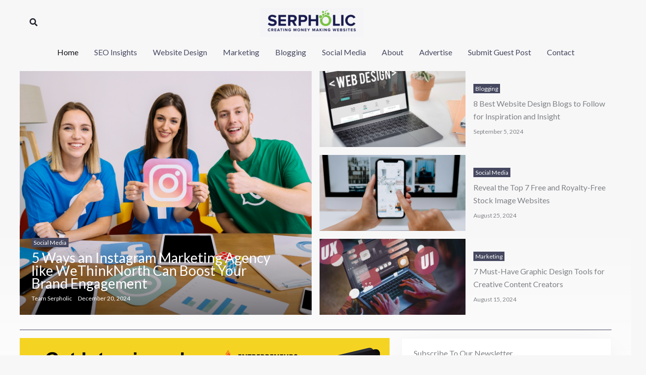

--- FILE ---
content_type: text/css
request_url: https://serpholic.com/wp-content/uploads/elementor/css/post-1641.css?ver=1768252480
body_size: 3109
content:
.elementor-1641 .elementor-element.elementor-element-96830bd{--display:flex;--min-height:100vh;--flex-direction:row;--container-widget-width:calc( ( 1 - var( --container-widget-flex-grow ) ) * 100% );--container-widget-height:100%;--container-widget-flex-grow:1;--container-widget-align-self:stretch;--flex-wrap-mobile:wrap;--align-items:flex-end;--gap:0px 0px;--row-gap:0px;--column-gap:0px;--padding-top:0px;--padding-bottom:0px;--padding-left:40px;--padding-right:40px;}.elementor-1641 .elementor-element.elementor-element-96830bd:not(.elementor-motion-effects-element-type-background), .elementor-1641 .elementor-element.elementor-element-96830bd > .elementor-motion-effects-container > .elementor-motion-effects-layer{background-color:transparent;background-image:linear-gradient(180deg, var( --e-global-color-astglobalcolor4 ) 48%, var( --e-global-color-astglobalcolor5 ) 100%);}.elementor-1641 .elementor-element.elementor-element-4983f8e{--display:flex;--padding-top:144px;--padding-bottom:0px;--padding-left:0px;--padding-right:0px;}.elementor-1641 .elementor-element.elementor-element-663ee17 .uael-post__body .uael-post__thumbnail:not(.uael-post-wrapper__noimage){padding-bottom:calc( 0.26 * 100% );}.elementor-1641 .elementor-element.elementor-element-663ee17 .uael-post__thumbnail:hover a,.elementor-1641 .elementor-element.elementor-element-663ee17 .uael-post__thumbnail:hover span,
					.elementor-1641 .elementor-element.elementor-element-663ee17.uael-post__news-stack-yes .uael-post__thumbnail:hover img,
					.elementor-1641 .elementor-element.elementor-element-663ee17.uael-post__link-complete-yes .uael-post__complete-box-overlay:hover + .uael-post__inner-wrap .uael-post__thumbnail a,.elementor-1641 .elementor-element.elementor-element-663ee17.uael-post__link-complete-yes .uael-post__complete-box-overlay:hover + .uael-post__inner-wrap .uael-post__thumbnail span,
					.elementor-1641 .elementor-element.elementor-element-663ee17.uael-post__link-complete-yes .uael-post__complete-box-overlay:hover + .uael-post__inner-wrap .uael-post__thumbnail img{opacity:1;}.elementor-1641 .elementor-element.elementor-element-663ee17 .uael-listing__terms-link:not(:last-child):after{content:"|";margin:0 0.4em;}.elementor-1641 .elementor-element.elementor-element-663ee17 .uael-post-grid .uael-post-wrapper{padding-right:calc( 16px/2 );padding-left:calc( 16px/2 );}.elementor-1641 .elementor-element.elementor-element-663ee17 .uael-post-grid:not(.uael-post_structure-featured) .uael-post-grid__inner{margin-left:calc( -16px/2 );margin-right:calc( -16px/2 );}.elementor-1641 .elementor-element.elementor-element-663ee17 .uael-post-grid.uael-post_structure-featured{margin-left:calc( -16px/2 );margin-right:calc( -16px/2 );}.elementor-1641 .elementor-element.elementor-element-663ee17 .uael-post-grid .uael-post-wrapper:not(:last-child) .uael-post__bg-wrap{margin-bottom:16px;}.elementor-1641 .elementor-element.elementor-element-663ee17 .uael-post__content-wrap{padding:0px 0px 0px 16px;}.elementor-1641 .elementor-element.elementor-element-663ee17 .uael-post-wrapper-featured .uael-post__title, .elementor-1641 .elementor-element.elementor-element-663ee17 .uael-post-wrapper-featured .uael-post__title a{color:var( --e-global-color-astglobalcolor5 );font-size:28px;}.elementor-1641 .elementor-element.elementor-element-663ee17 .uael-post-wrapper-featured .uael-post__meta-data{color:var( --e-global-color-astglobalcolor5 );}.elementor-1641 .elementor-element.elementor-element-663ee17 .uael-post-wrapper-featured .uael-post__meta-data svg{fill:var( --e-global-color-astglobalcolor5 );}.elementor-1641 .elementor-element.elementor-element-663ee17 .uael-post-wrapper-featured .uael-post__content-wrap{padding:24px 64px 24px 24px;bottom:0;}.elementor-1641 .elementor-element.elementor-element-663ee17 .uael-post__terms{padding:2px 4px 2px 4px;color:var( --e-global-color-astglobalcolor5 );font-size:12px;}.elementor-1641 .elementor-element.elementor-element-663ee17 .uael-posts[data-skin="news"] .uael-post__terms{background-color:var( --e-global-color-astglobalcolor3 );}.elementor-1641 .elementor-element.elementor-element-663ee17 .uael-post__terms-wrap{margin-bottom:4px;}.elementor-1641 .elementor-element.elementor-element-663ee17 .uael-post__title{margin-bottom:8px;}.elementor-1641 .elementor-element.elementor-element-663ee17 .uael-post__meta-data{margin-bottom:0px;}.elementor-1641 .elementor-element.elementor-element-663ee17 .uael-post__meta-data span{margin-right:10px;}.elementor-1641 .elementor-element.elementor-element-663ee17 .uael-post__meta-data span:last-child, .elementor-1641 .elementor-element.elementor-element-663ee17 .uael-post__meta-data span.uael-listing__terms-link{margin-right:0;}.elementor-1641 .elementor-element.elementor-element-7d6a94a{--divider-border-style:solid;--divider-color:var( --e-global-color-astglobalcolor3 );--divider-border-width:1px;}.elementor-1641 .elementor-element.elementor-element-7d6a94a > .elementor-widget-container{padding:0px 0px 16px 0px;}.elementor-1641 .elementor-element.elementor-element-7d6a94a .elementor-divider-separator{width:100%;}.elementor-1641 .elementor-element.elementor-element-7d6a94a .elementor-divider{padding-block-start:0px;padding-block-end:0px;}.elementor-1641 .elementor-element.elementor-element-d959f40{--display:flex;--flex-direction:row;--container-widget-width:calc( ( 1 - var( --container-widget-flex-grow ) ) * 100% );--container-widget-height:100%;--container-widget-flex-grow:1;--container-widget-align-self:stretch;--flex-wrap-mobile:wrap;--align-items:stretch;--gap:0px 0px;--row-gap:0px;--column-gap:0px;--padding-top:0px;--padding-bottom:0px;--padding-left:0px;--padding-right:0px;}.elementor-1641 .elementor-element.elementor-element-8800d9e{--display:flex;--padding-top:0px;--padding-bottom:0px;--padding-left:0px;--padding-right:0px;}.elementor-1641 .elementor-element.elementor-element-5249580{text-align:left;}.elementor-1641 .elementor-element.elementor-element-1cd8eb8{--display:flex;--gap:8px 8px;--row-gap:8px;--column-gap:8px;border-style:solid;--border-style:solid;border-width:1px 1px 1px 1px;--border-top-width:1px;--border-right-width:1px;--border-bottom-width:1px;--border-left-width:1px;border-color:var( --e-global-color-astglobalcolor4 );--border-color:var( --e-global-color-astglobalcolor4 );box-shadow:0px 24px 64px -24px rgba(0, 0, 0, 0.25);--margin-top:0px;--margin-bottom:0px;--margin-left:0px;--margin-right:0px;--padding-top:20px;--padding-bottom:20px;--padding-left:24px;--padding-right:24px;}.elementor-1641 .elementor-element.elementor-element-1cd8eb8:not(.elementor-motion-effects-element-type-background), .elementor-1641 .elementor-element.elementor-element-1cd8eb8 > .elementor-motion-effects-container > .elementor-motion-effects-layer{background-color:var( --e-global-color-astglobalcolor5 );}.elementor-1641 .elementor-element.elementor-element-e93b17c > .elementor-widget-container{margin:0px 0px -14px 0px;}.elementor-1641 .elementor-element.elementor-element-e93b17c{font-size:14px;}.elementor-1641 .elementor-element.elementor-element-0002d41{--display:flex;--flex-direction:row;--container-widget-width:calc( ( 1 - var( --container-widget-flex-grow ) ) * 100% );--container-widget-height:100%;--container-widget-flex-grow:1;--container-widget-align-self:stretch;--flex-wrap-mobile:wrap;--align-items:stretch;--gap:0px 0px;--row-gap:0px;--column-gap:0px;--padding-top:64px;--padding-bottom:0px;--padding-left:40px;--padding-right:40px;}.elementor-1641 .elementor-element.elementor-element-072db92{--display:flex;--gap:0px 0px;--row-gap:0px;--column-gap:0px;--padding-top:0px;--padding-bottom:0px;--padding-left:0px;--padding-right:0px;}.elementor-1641 .elementor-element.elementor-element-dfbd40e{--display:flex;--flex-direction:row;--container-widget-width:calc( ( 1 - var( --container-widget-flex-grow ) ) * 100% );--container-widget-height:100%;--container-widget-flex-grow:1;--container-widget-align-self:stretch;--flex-wrap-mobile:wrap;--justify-content:center;--align-items:center;--gap:0px 0px;--row-gap:0px;--column-gap:0px;--padding-top:0px;--padding-bottom:24px;--padding-left:0px;--padding-right:0px;}.elementor-1641 .elementor-element.elementor-element-725d08e{width:var( --container-widget-width, 66.66% );max-width:66.66%;--container-widget-width:66.66%;--container-widget-flex-grow:0;}.elementor-1641 .elementor-element.elementor-element-725d08e > .elementor-widget-container{margin:0px 0px 0px 0px;padding:0px 0px 0px 0px;}.elementor-1641 .elementor-element.elementor-element-725d08e.elementor-element{--align-self:flex-start;}.elementor-1641 .elementor-element.elementor-element-f5d1570 .elementor-button:hover, .elementor-1641 .elementor-element.elementor-element-f5d1570 .elementor-button:focus{background-color:#00000000;color:var( --e-global-color-astglobalcolor0 );}.elementor-1641 .elementor-element.elementor-element-f5d1570{width:var( --container-widget-width, 33.33% );max-width:33.33%;--container-widget-width:33.33%;--container-widget-flex-grow:0;align-self:flex-end;}.elementor-1641 .elementor-element.elementor-element-f5d1570 > .elementor-widget-container{margin:0px 0px 0px 0px;padding:0px 0px 0px 0px;}.elementor-1641 .elementor-element.elementor-element-f5d1570 .elementor-button-content-wrapper{flex-direction:row-reverse;}.elementor-1641 .elementor-element.elementor-element-f5d1570 .elementor-button .elementor-button-content-wrapper{gap:8px;}.elementor-1641 .elementor-element.elementor-element-f5d1570 .elementor-button:hover svg, .elementor-1641 .elementor-element.elementor-element-f5d1570 .elementor-button:focus svg{fill:var( --e-global-color-astglobalcolor0 );}.elementor-1641 .elementor-element.elementor-element-f5d1570 .elementor-button{border-style:solid;border-width:0px 0px 0px 0px;padding:0px 0px 0px 0px;}.elementor-1641 .elementor-element.elementor-element-a1f8414 > .elementor-widget-container{margin:0px 0px 0px 0px;padding:0px 0px 20px 0px;}.elementor-1641 .elementor-element.elementor-element-a1f8414 .uael-post__thumbnail:hover img{opacity:1;}.elementor-1641 .elementor-element.elementor-element-a1f8414.uael-post__link-complete-yes .uael-post__complete-box-overlay:hover + .uael-post__inner-wrap .uael-post__thumbnail img{opacity:1;}.elementor-1641 .elementor-element.elementor-element-a1f8414.uael-equal__height-yes .uael-post-image-background .uael-post__inner-wrap:hover img{opacity:1;}.elementor-1641 .elementor-element.elementor-element-a1f8414 .uael-listing__terms-link:not(:last-child):after{content:"|";margin:0 0.4em;}.elementor-1641 .elementor-element.elementor-element-a1f8414 .uael-post-grid .uael-post-wrapper{padding-right:calc( 16px/2 );padding-left:calc( 16px/2 );margin-bottom:0px;}.elementor-1641 .elementor-element.elementor-element-a1f8414 .uael-post-grid .uael-post-grid__inner{margin-left:calc( -16px/2 );margin-right:calc( -16px/2 );}.elementor-1641 .elementor-element.elementor-element-a1f8414 .uael-post__content-wrap{padding:16px 24px 0px 0px;}.elementor-1641 .elementor-element.elementor-element-a1f8414 .uael-post__title{margin-bottom:5px;}.elementor-1641 .elementor-element.elementor-element-a1f8414 .uael-post__meta-data{margin-bottom:16px;}.elementor-1641 .elementor-element.elementor-element-a1f8414 .uael-post__meta-data span{margin-right:10px;}.elementor-1641 .elementor-element.elementor-element-a1f8414 .uael-post__meta-data span:last-child, .elementor-1641 .elementor-element.elementor-element-a1f8414 .uael-post__meta-data span.uael-listing__terms-link{margin-right:0;}.elementor-1641 .elementor-element.elementor-element-a1f8414 .uael-post__terms{color:#00007C;font-size:14px;font-weight:normal;}.elementor-1641 .elementor-element.elementor-element-a1f8414 .uael-post__terms-wrap{margin-bottom:8px;}.elementor-1641 .elementor-element.elementor-element-a1f8414 .uael-post__excerpt{margin-bottom:0px;}.elementor-1641 .elementor-element.elementor-element-66c19e6{--divider-border-style:solid;--divider-color:var( --e-global-color-astglobalcolor2 );--divider-border-width:1px;}.elementor-1641 .elementor-element.elementor-element-66c19e6 > .elementor-widget-container{margin:0px 0px 48px 0px;}.elementor-1641 .elementor-element.elementor-element-66c19e6 .elementor-divider-separator{width:100%;}.elementor-1641 .elementor-element.elementor-element-66c19e6 .elementor-divider{padding-block-start:0px;padding-block-end:0px;}.elementor-1641 .elementor-element.elementor-element-7c539d6{--display:flex;--flex-direction:row;--container-widget-width:calc( ( 1 - var( --container-widget-flex-grow ) ) * 100% );--container-widget-height:100%;--container-widget-flex-grow:1;--container-widget-align-self:stretch;--flex-wrap-mobile:wrap;--justify-content:center;--align-items:center;--gap:0px 0px;--row-gap:0px;--column-gap:0px;--padding-top:20px;--padding-bottom:0px;--padding-left:0px;--padding-right:0px;}.elementor-1641 .elementor-element.elementor-element-ad7484d{width:var( --container-widget-width, 66.66% );max-width:66.66%;--container-widget-width:66.66%;--container-widget-flex-grow:0;}.elementor-1641 .elementor-element.elementor-element-f7493a7 .elementor-button:hover, .elementor-1641 .elementor-element.elementor-element-f7493a7 .elementor-button:focus{background-color:#00000000;color:#1818dc;}.elementor-1641 .elementor-element.elementor-element-f7493a7{width:var( --container-widget-width, 33.33% );max-width:33.33%;--container-widget-width:33.33%;--container-widget-flex-grow:0;align-self:flex-end;}.elementor-1641 .elementor-element.elementor-element-f7493a7 .elementor-button-content-wrapper{flex-direction:row-reverse;}.elementor-1641 .elementor-element.elementor-element-f7493a7 .elementor-button .elementor-button-content-wrapper{gap:8px;}.elementor-1641 .elementor-element.elementor-element-f7493a7 .elementor-button:hover svg, .elementor-1641 .elementor-element.elementor-element-f7493a7 .elementor-button:focus svg{fill:#1818dc;}.elementor-1641 .elementor-element.elementor-element-f7493a7 .elementor-button{border-style:solid;border-width:0px 0px 0px 0px;padding:0px 0px 0px 0px;}.elementor-1641 .elementor-element.elementor-element-be668a3 > .elementor-widget-container{margin:24px 0px 0px 0px;padding:0px 0px 20px 0px;}.elementor-1641 .elementor-element.elementor-element-be668a3 .uael-post-image-background .uael-post__thumbnail::before{background-color:#0000002E;}.elementor-1641 .elementor-element.elementor-element-be668a3 .uael-post__thumbnail:hover img{opacity:1;}.elementor-1641 .elementor-element.elementor-element-be668a3.uael-post__link-complete-yes .uael-post__complete-box-overlay:hover + .uael-post__inner-wrap .uael-post__thumbnail img{opacity:1;}.elementor-1641 .elementor-element.elementor-element-be668a3.uael-equal__height-yes .uael-post-image-background .uael-post__inner-wrap:hover img{opacity:1;}.elementor-1641 .elementor-element.elementor-element-be668a3 .uael-listing__terms-link:not(:last-child):after{content:"|";margin:0 0.4em;}.elementor-1641 .elementor-element.elementor-element-be668a3 .uael-post-grid .uael-post-wrapper{margin-bottom:24px;}.elementor-1641 .elementor-element.elementor-element-be668a3 .uael-post__content-wrap{padding:224px 144px 24px 24px;}.elementor-1641 .elementor-element.elementor-element-be668a3 .uael-post__title, .elementor-1641 .elementor-element.elementor-element-be668a3 .uael-post__title a{color:var( --e-global-color-astglobalcolor5 );}.elementor-1641 .elementor-element.elementor-element-be668a3 .uael-post__title{margin-bottom:5px;}.elementor-1641 .elementor-element.elementor-element-be668a3 .uael-post__meta-data{color:var( --e-global-color-astglobalcolor5 );margin-bottom:0px;}.elementor-1641 .elementor-element.elementor-element-be668a3 .uael-post__meta-data svg{fill:var( --e-global-color-astglobalcolor5 );}.elementor-1641 .elementor-element.elementor-element-be668a3 .uael-post__meta-data span{margin-right:10px;}.elementor-1641 .elementor-element.elementor-element-be668a3 .uael-post__meta-data span:last-child, .elementor-1641 .elementor-element.elementor-element-be668a3 .uael-post__meta-data span.uael-listing__terms-link{margin-right:0;}.elementor-1641 .elementor-element.elementor-element-be668a3 .uael-post__terms{color:var( --e-global-color-astglobalcolor5 );font-size:13px;}.elementor-1641 .elementor-element.elementor-element-be668a3 .uael-post__terms-wrap{margin-bottom:8px;}.elementor-1641 .elementor-element.elementor-element-306d3fb{--divider-border-style:solid;--divider-color:var( --e-global-color-astglobalcolor2 );--divider-border-width:1px;}.elementor-1641 .elementor-element.elementor-element-306d3fb > .elementor-widget-container{margin:0px 0px 48px 0px;}.elementor-1641 .elementor-element.elementor-element-306d3fb .elementor-divider-separator{width:100%;}.elementor-1641 .elementor-element.elementor-element-306d3fb .elementor-divider{padding-block-start:0px;padding-block-end:0px;}.elementor-1641 .elementor-element.elementor-element-71432c8{--display:flex;--flex-direction:row;--container-widget-width:initial;--container-widget-height:100%;--container-widget-flex-grow:1;--container-widget-align-self:stretch;--flex-wrap-mobile:wrap;--justify-content:center;--gap:0px 0px;--row-gap:0px;--column-gap:0px;--padding-top:20px;--padding-bottom:0px;--padding-left:0px;--padding-right:0px;}.elementor-1641 .elementor-element.elementor-element-73b015f{width:var( --container-widget-width, 66.66% );max-width:66.66%;--container-widget-width:66.66%;--container-widget-flex-grow:0;}.elementor-1641 .elementor-element.elementor-element-9ad86bb .elementor-button:hover, .elementor-1641 .elementor-element.elementor-element-9ad86bb .elementor-button:focus{background-color:#00000000;color:var( --e-global-color-astglobalcolor0 );}.elementor-1641 .elementor-element.elementor-element-9ad86bb{width:var( --container-widget-width, 33.33% );max-width:33.33%;--container-widget-width:33.33%;--container-widget-flex-grow:0;align-self:flex-end;}.elementor-1641 .elementor-element.elementor-element-9ad86bb .elementor-button-content-wrapper{flex-direction:row-reverse;}.elementor-1641 .elementor-element.elementor-element-9ad86bb .elementor-button .elementor-button-content-wrapper{gap:8px;}.elementor-1641 .elementor-element.elementor-element-9ad86bb .elementor-button:hover svg, .elementor-1641 .elementor-element.elementor-element-9ad86bb .elementor-button:focus svg{fill:var( --e-global-color-astglobalcolor0 );}.elementor-1641 .elementor-element.elementor-element-9ad86bb .elementor-button{border-style:solid;border-width:0px 0px 0px 0px;padding:0px 0px 0px 0px;}.elementor-1641 .elementor-element.elementor-element-011b48c > .elementor-widget-container{margin:24px 0px 0px 0px;padding:0px 0px 20px 0px;}.elementor-1641 .elementor-element.elementor-element-011b48c .uael-post__thumbnail:hover img{opacity:1;}.elementor-1641 .elementor-element.elementor-element-011b48c.uael-post__link-complete-yes .uael-post__complete-box-overlay:hover + .uael-post__inner-wrap .uael-post__thumbnail img{opacity:1;}.elementor-1641 .elementor-element.elementor-element-011b48c.uael-equal__height-yes .uael-post-image-background .uael-post__inner-wrap:hover img{opacity:1;}.elementor-1641 .elementor-element.elementor-element-011b48c .uael-listing__terms-link:not(:last-child):after{content:"|";margin:0 0.4em;}.elementor-1641 .elementor-element.elementor-element-011b48c .uael-post-grid .uael-post-wrapper{padding-right:calc( 16px/2 );padding-left:calc( 16px/2 );margin-bottom:0px;}.elementor-1641 .elementor-element.elementor-element-011b48c .uael-post-grid .uael-post-grid__inner{margin-left:calc( -16px/2 );margin-right:calc( -16px/2 );}.elementor-1641 .elementor-element.elementor-element-011b48c .uael-post__content-wrap{padding:16px 24px 0px 0px;}.elementor-1641 .elementor-element.elementor-element-011b48c .uael-post__title{margin-bottom:5px;}.elementor-1641 .elementor-element.elementor-element-011b48c .uael-post__meta-data{color:var( --e-global-color-astglobalcolor3 );margin-bottom:16px;}.elementor-1641 .elementor-element.elementor-element-011b48c .uael-post__meta-data svg{fill:var( --e-global-color-astglobalcolor3 );}.elementor-1641 .elementor-element.elementor-element-011b48c .uael-post__meta-data span{margin-right:10px;}.elementor-1641 .elementor-element.elementor-element-011b48c .uael-post__meta-data span:last-child, .elementor-1641 .elementor-element.elementor-element-011b48c .uael-post__meta-data span.uael-listing__terms-link{margin-right:0;}.elementor-1641 .elementor-element.elementor-element-011b48c .uael-post__terms{color:#00007C;font-size:14px;}.elementor-1641 .elementor-element.elementor-element-011b48c .uael-post__terms-wrap{margin-bottom:8px;}.elementor-1641 .elementor-element.elementor-element-011b48c .uael-post__excerpt{margin-bottom:0px;}.elementor-1641 .elementor-element.elementor-element-51165f5{--divider-border-style:solid;--divider-color:var( --e-global-color-astglobalcolor2 );--divider-border-width:1px;}.elementor-1641 .elementor-element.elementor-element-51165f5 > .elementor-widget-container{margin:0px 0px 48px 0px;}.elementor-1641 .elementor-element.elementor-element-51165f5 .elementor-divider-separator{width:100%;}.elementor-1641 .elementor-element.elementor-element-51165f5 .elementor-divider{padding-block-start:0px;padding-block-end:0px;}.elementor-1641 .elementor-element.elementor-element-97c3ca9{--display:flex;--flex-direction:row;--container-widget-width:calc( ( 1 - var( --container-widget-flex-grow ) ) * 100% );--container-widget-height:100%;--container-widget-flex-grow:1;--container-widget-align-self:stretch;--flex-wrap-mobile:wrap;--align-items:stretch;--gap:0px 0px;--row-gap:0px;--column-gap:0px;--padding-top:64px;--padding-bottom:64px;--padding-left:40px;--padding-right:40px;}.elementor-1641 .elementor-element.elementor-element-97c3ca9:not(.elementor-motion-effects-element-type-background), .elementor-1641 .elementor-element.elementor-element-97c3ca9 > .elementor-motion-effects-container > .elementor-motion-effects-layer{background-color:var( --e-global-color-astglobalcolor4 );}.elementor-1641 .elementor-element.elementor-element-e066bbe{--display:flex;--padding-top:0px;--padding-bottom:0px;--padding-left:0px;--padding-right:0px;}.elementor-1641 .elementor-element.elementor-element-eb4e900{--display:flex;--flex-direction:row;--container-widget-width:calc( ( 1 - var( --container-widget-flex-grow ) ) * 100% );--container-widget-height:100%;--container-widget-flex-grow:1;--container-widget-align-self:stretch;--flex-wrap-mobile:wrap;--justify-content:center;--align-items:center;--gap:0px 0px;--row-gap:0px;--column-gap:0px;--padding-top:0px;--padding-bottom:4px;--padding-left:0px;--padding-right:0px;}.elementor-1641 .elementor-element.elementor-element-3381a48{width:var( --container-widget-width, 66.66% );max-width:66.66%;--container-widget-width:66.66%;--container-widget-flex-grow:0;}.elementor-1641 .elementor-element.elementor-element-48fb2f3 .elementor-button:hover, .elementor-1641 .elementor-element.elementor-element-48fb2f3 .elementor-button:focus{background-color:#00000000;color:var( --e-global-color-astglobalcolor0 );}.elementor-1641 .elementor-element.elementor-element-48fb2f3{width:var( --container-widget-width, 33.33% );max-width:33.33%;--container-widget-width:33.33%;--container-widget-flex-grow:0;align-self:flex-end;}.elementor-1641 .elementor-element.elementor-element-48fb2f3 .elementor-button-content-wrapper{flex-direction:row-reverse;}.elementor-1641 .elementor-element.elementor-element-48fb2f3 .elementor-button .elementor-button-content-wrapper{gap:8px;}.elementor-1641 .elementor-element.elementor-element-48fb2f3 .elementor-button:hover svg, .elementor-1641 .elementor-element.elementor-element-48fb2f3 .elementor-button:focus svg{fill:var( --e-global-color-astglobalcolor0 );}.elementor-1641 .elementor-element.elementor-element-48fb2f3 .elementor-button{border-style:solid;border-width:0px 0px 0px 0px;padding:0px 0px 0px 0px;}.elementor-1641 .elementor-element.elementor-element-361e2a0 > .elementor-widget-container{margin:0px 0px 0px 0px;}.elementor-1641 .elementor-element.elementor-element-361e2a0 .uael-post-image-background .uael-post__thumbnail::before{background-color:#0000002E;}.elementor-1641 .elementor-element.elementor-element-361e2a0 .uael-post__thumbnail:hover img{opacity:1;}.elementor-1641 .elementor-element.elementor-element-361e2a0.uael-post__link-complete-yes .uael-post__complete-box-overlay:hover + .uael-post__inner-wrap .uael-post__thumbnail img{opacity:1;}.elementor-1641 .elementor-element.elementor-element-361e2a0.uael-equal__height-yes .uael-post-image-background .uael-post__inner-wrap:hover img{opacity:1;}.elementor-1641 .elementor-element.elementor-element-361e2a0 .uael-listing__terms-link:not(:last-child):after{content:"|";margin:0 0.4em;}.elementor-1641 .elementor-element.elementor-element-361e2a0 .uael-post-grid .uael-post-wrapper{margin-bottom:16px;}.elementor-1641 .elementor-element.elementor-element-361e2a0 .uael-post__content-wrap{padding:224px 144px 24px 24px;}.elementor-1641 .elementor-element.elementor-element-361e2a0 .uael-post__title, .elementor-1641 .elementor-element.elementor-element-361e2a0 .uael-post__title a{color:var( --e-global-color-astglobalcolor5 );}.elementor-1641 .elementor-element.elementor-element-361e2a0 .uael-post__title{margin-bottom:5px;}.elementor-1641 .elementor-element.elementor-element-361e2a0 .uael-post__meta-data{color:var( --e-global-color-astglobalcolor4 );margin-bottom:0px;}.elementor-1641 .elementor-element.elementor-element-361e2a0 .uael-post__meta-data svg{fill:var( --e-global-color-astglobalcolor4 );}.elementor-1641 .elementor-element.elementor-element-361e2a0 .uael-post__meta-data span{margin-right:10px;}.elementor-1641 .elementor-element.elementor-element-361e2a0 .uael-post__meta-data span:last-child, .elementor-1641 .elementor-element.elementor-element-361e2a0 .uael-post__meta-data span.uael-listing__terms-link{margin-right:0;}.elementor-1641 .elementor-element.elementor-element-361e2a0 .uael-post__terms{color:var( --e-global-color-astglobalcolor4 );font-size:13px;}.elementor-1641 .elementor-element.elementor-element-361e2a0 .uael-post__terms-wrap{margin-bottom:8px;}.elementor-1641 .elementor-element.elementor-element-e76edb5{--display:flex;--flex-direction:row;--container-widget-width:calc( ( 1 - var( --container-widget-flex-grow ) ) * 100% );--container-widget-height:100%;--container-widget-flex-grow:1;--container-widget-align-self:stretch;--flex-wrap-mobile:wrap;--align-items:stretch;--gap:0px 0px;--row-gap:0px;--column-gap:0px;--padding-top:32px;--padding-bottom:32px;--padding-left:32px;--padding-right:32px;}.elementor-1641 .elementor-element.elementor-element-e76edb5:not(.elementor-motion-effects-element-type-background), .elementor-1641 .elementor-element.elementor-element-e76edb5 > .elementor-motion-effects-container > .elementor-motion-effects-layer{background-color:var( --e-global-color-astglobalcolor5 );}.elementor-1641 .elementor-element.elementor-element-dea93e1{--display:flex;--padding-top:0px;--padding-bottom:0px;--padding-left:0px;--padding-right:0px;}.elementor-1641 .elementor-element.elementor-element-f91ae98 .elementor-icon-box-wrapper{align-items:start;}.elementor-1641 .elementor-element.elementor-element-f91ae98{--icon-box-icon-margin:16px;}.elementor-1641 .elementor-element.elementor-element-f91ae98 .elementor-icon-box-title{margin-block-end:4px;}.elementor-1641 .elementor-element.elementor-element-f91ae98.elementor-view-stacked .elementor-icon{background-color:var( --e-global-color-astglobalcolor2 );}.elementor-1641 .elementor-element.elementor-element-f91ae98.elementor-view-framed .elementor-icon, .elementor-1641 .elementor-element.elementor-element-f91ae98.elementor-view-default .elementor-icon{fill:var( --e-global-color-astglobalcolor2 );color:var( --e-global-color-astglobalcolor2 );border-color:var( --e-global-color-astglobalcolor2 );}.elementor-1641 .elementor-element.elementor-element-f91ae98 .elementor-icon{font-size:32px;}.elementor-1641 .elementor-element.elementor-element-1c659b7{--display:flex;--justify-content:flex-end;--padding-top:0px;--padding-bottom:0px;--padding-left:0px;--padding-right:0px;}.elementor-1641 .elementor-element.elementor-element-87a6a98 .elementor-button{fill:#000000;color:#000000;}.elementor-1641 .elementor-element.elementor-element-87a6a98 .elementor-button:hover, .elementor-1641 .elementor-element.elementor-element-87a6a98 .elementor-button:focus{color:#FFFFFF;}.elementor-1641 .elementor-element.elementor-element-87a6a98 .elementor-button:hover svg, .elementor-1641 .elementor-element.elementor-element-87a6a98 .elementor-button:focus svg{fill:#FFFFFF;}.elementor-1641 .elementor-element.elementor-element-c8eef72{--display:flex;--flex-direction:row;--container-widget-width:calc( ( 1 - var( --container-widget-flex-grow ) ) * 100% );--container-widget-height:100%;--container-widget-flex-grow:1;--container-widget-align-self:stretch;--flex-wrap-mobile:wrap;--align-items:stretch;--gap:0px 0px;--row-gap:0px;--column-gap:0px;--padding-top:64px;--padding-bottom:64px;--padding-left:40px;--padding-right:40px;}.elementor-1641 .elementor-element.elementor-element-bf3241a{--display:flex;--padding-top:0px;--padding-bottom:0px;--padding-left:0px;--padding-right:16px;}.elementor-1641 .elementor-element.elementor-element-d1f82ac{--display:flex;--flex-direction:row;--container-widget-width:calc( ( 1 - var( --container-widget-flex-grow ) ) * 100% );--container-widget-height:100%;--container-widget-flex-grow:1;--container-widget-align-self:stretch;--flex-wrap-mobile:wrap;--justify-content:center;--align-items:center;--gap:0px 0px;--row-gap:0px;--column-gap:0px;--padding-top:0px;--padding-bottom:4px;--padding-left:0px;--padding-right:0px;}.elementor-1641 .elementor-element.elementor-element-fa4a591{width:var( --container-widget-width, 66.66% );max-width:66.66%;--container-widget-width:66.66%;--container-widget-flex-grow:0;}.elementor-1641 .elementor-element.elementor-element-80f4458 .elementor-button:hover, .elementor-1641 .elementor-element.elementor-element-80f4458 .elementor-button:focus{background-color:#00000000;color:var( --e-global-color-astglobalcolor0 );}.elementor-1641 .elementor-element.elementor-element-80f4458{width:var( --container-widget-width, 33.33% );max-width:33.33%;--container-widget-width:33.33%;--container-widget-flex-grow:0;align-self:flex-end;}.elementor-1641 .elementor-element.elementor-element-80f4458 .elementor-button-content-wrapper{flex-direction:row-reverse;}.elementor-1641 .elementor-element.elementor-element-80f4458 .elementor-button .elementor-button-content-wrapper{gap:8px;}.elementor-1641 .elementor-element.elementor-element-80f4458 .elementor-button:hover svg, .elementor-1641 .elementor-element.elementor-element-80f4458 .elementor-button:focus svg{fill:var( --e-global-color-astglobalcolor0 );}.elementor-1641 .elementor-element.elementor-element-80f4458 .elementor-button{border-style:solid;border-width:0px 0px 0px 0px;padding:0px 0px 0px 0px;}.elementor-1641 .elementor-element.elementor-element-a6fb8fc > .elementor-widget-container{margin:0px 0px 0px 0px;}.elementor-1641 .elementor-element.elementor-element-a6fb8fc .uael-post__thumbnail:hover img{opacity:1;}.elementor-1641 .elementor-element.elementor-element-a6fb8fc.uael-post__link-complete-yes .uael-post__complete-box-overlay:hover + .uael-post__inner-wrap .uael-post__thumbnail img{opacity:1;}.elementor-1641 .elementor-element.elementor-element-a6fb8fc.uael-equal__height-yes .uael-post-image-background .uael-post__inner-wrap:hover img{opacity:1;}.elementor-1641 .elementor-element.elementor-element-a6fb8fc .uael-listing__terms-link:not(:last-child):after{content:"|";margin:0 0.4em;}.elementor-1641 .elementor-element.elementor-element-a6fb8fc .uael-post-grid .uael-post-wrapper{margin-bottom:24px;}.elementor-1641 .elementor-element.elementor-element-a6fb8fc .uael-post__separator{height:0px;width:0%;}.elementor-1641 .elementor-element.elementor-element-a6fb8fc .uael-post__content-wrap{padding:0px 0px 0px 24px;box-shadow:0px 0px 0px 0px rgba(0,0,0,0.5);}.elementor-1641 .elementor-element.elementor-element-a6fb8fc .uael-post__inner-wrap:not(.uael-post__noimage) .uael-post__content-wrap{width:50%;margin-top:0px;margin-bottom:0px;}.elementor-1641 .elementor-element.elementor-element-a6fb8fc .uael-post__thumbnail{width:calc( 100% - 50%);}.elementor-1641 .elementor-element.elementor-element-a6fb8fc .uael-post__inner-wrap.uael-post__noimage{padding:0px;}.elementor-1641 .elementor-element.elementor-element-a6fb8fc .uael-post-wrapper .uael-post__inner-wrap:not(.uael-post__noimage) .uael-post__content-wrap{margin-left:-0px;}.elementor-1641 .elementor-element.elementor-element-a6fb8fc .uael-post-wrapper:first-child{margin-top:0px;}.elementor-1641 .elementor-element.elementor-element-a6fb8fc .uael-post__title{margin-bottom:10px;}.elementor-1641 .elementor-element.elementor-element-a6fb8fc .uael-post__meta-data{margin-bottom:0px;}.elementor-1641 .elementor-element.elementor-element-a6fb8fc .uael-post__meta-data span{margin-right:10px;}.elementor-1641 .elementor-element.elementor-element-a6fb8fc .uael-post__meta-data span:last-child, .elementor-1641 .elementor-element.elementor-element-a6fb8fc .uael-post__meta-data span.uael-listing__terms-link{margin-right:0;}.elementor-1641 .elementor-element.elementor-element-a6fb8fc .uael-post__terms{font-size:13px;margin-bottom:10px;}.elementor-1641 .elementor-element.elementor-element-a6fb8fc .uael-post__excerpt{margin-bottom:20px;}.elementor-1641 .elementor-element.elementor-element-3e6a5ab{--display:flex;--padding-top:0px;--padding-bottom:0px;--padding-left:16px;--padding-right:0px;}.elementor-1641 .elementor-element.elementor-element-f73050d{--display:flex;--flex-direction:row;--container-widget-width:calc( ( 1 - var( --container-widget-flex-grow ) ) * 100% );--container-widget-height:100%;--container-widget-flex-grow:1;--container-widget-align-self:stretch;--flex-wrap-mobile:wrap;--align-items:stretch;--gap:0px 0px;--row-gap:0px;--column-gap:0px;border-style:solid;--border-style:solid;border-width:1px 1px 1px 1px;--border-top-width:1px;--border-right-width:1px;--border-bottom-width:1px;--border-left-width:1px;border-color:var( --e-global-color-astglobalcolor4 );--border-color:var( --e-global-color-astglobalcolor4 );--margin-top:0px;--margin-bottom:4px;--margin-left:0px;--margin-right:0px;--padding-top:24px;--padding-bottom:24px;--padding-left:24px;--padding-right:24px;}.elementor-1641 .elementor-element.elementor-element-34010df{--display:flex;--padding-top:0px;--padding-bottom:0px;--padding-left:0px;--padding-right:0px;}.elementor-1641 .elementor-element.elementor-element-3fb41bf{text-align:center;}.elementor-1641 .elementor-element.elementor-element-c88fcf8{--display:flex;--flex-direction:row;--container-widget-width:initial;--container-widget-height:100%;--container-widget-flex-grow:1;--container-widget-align-self:stretch;--flex-wrap-mobile:wrap;--justify-content:space-between;--gap:0px 0px;--row-gap:0px;--column-gap:0px;--padding-top:0px;--padding-bottom:0px;--padding-left:0px;--padding-right:0px;}.elementor-1641 .elementor-element.elementor-element-a413615{width:auto;max-width:auto;--icon-box-icon-margin:4px;}.elementor-1641 .elementor-element.elementor-element-a413615 .elementor-icon-box-title{margin-block-end:0px;}.elementor-1641 .elementor-element.elementor-element-a413615.elementor-view-stacked .elementor-icon{background-color:#1877F2;}.elementor-1641 .elementor-element.elementor-element-a413615.elementor-view-framed .elementor-icon, .elementor-1641 .elementor-element.elementor-element-a413615.elementor-view-default .elementor-icon{fill:#1877F2;color:#1877F2;border-color:#1877F2;}.elementor-1641 .elementor-element.elementor-element-a413615 .elementor-icon{font-size:24px;}.elementor-1641 .elementor-element.elementor-element-220a8fb{width:auto;max-width:auto;--icon-box-icon-margin:4px;}.elementor-1641 .elementor-element.elementor-element-220a8fb .elementor-icon-box-title{margin-block-end:0px;}.elementor-1641 .elementor-element.elementor-element-220a8fb.elementor-view-stacked .elementor-icon{background-color:#1DA1F2;}.elementor-1641 .elementor-element.elementor-element-220a8fb.elementor-view-framed .elementor-icon, .elementor-1641 .elementor-element.elementor-element-220a8fb.elementor-view-default .elementor-icon{fill:#1DA1F2;color:#1DA1F2;border-color:#1DA1F2;}.elementor-1641 .elementor-element.elementor-element-220a8fb .elementor-icon{font-size:24px;}.elementor-1641 .elementor-element.elementor-element-8c1674a{width:auto;max-width:auto;--icon-box-icon-margin:4px;}.elementor-1641 .elementor-element.elementor-element-8c1674a .elementor-icon-box-title{margin-block-end:0px;}.elementor-1641 .elementor-element.elementor-element-8c1674a.elementor-view-stacked .elementor-icon{background-color:#FF0000;}.elementor-1641 .elementor-element.elementor-element-8c1674a.elementor-view-framed .elementor-icon, .elementor-1641 .elementor-element.elementor-element-8c1674a.elementor-view-default .elementor-icon{fill:#FF0000;color:#FF0000;border-color:#FF0000;}.elementor-1641 .elementor-element.elementor-element-8c1674a .elementor-icon{font-size:24px;}@media(max-width:1024px){.elementor-1641 .elementor-element.elementor-element-96830bd{--padding-top:0px;--padding-bottom:0px;--padding-left:24px;--padding-right:24px;}.elementor-1641 .elementor-element.elementor-element-4983f8e{--padding-top:72px;--padding-bottom:0px;--padding-left:0px;--padding-right:0px;}.elementor-1641 .elementor-element.elementor-element-663ee17 .uael-post__body .uael-post__thumbnail:not(.uael-post-wrapper__noimage){padding-bottom:calc( 0.45 * 100% );}.elementor-1641 .elementor-element.elementor-element-663ee17 .uael-post-wrapper-featured .uael-post__title, .elementor-1641 .elementor-element.elementor-element-663ee17 .uael-post-wrapper-featured .uael-post__title a{font-size:24px;}.elementor-1641 .elementor-element.elementor-element-d959f40{--flex-wrap:wrap;}.elementor-1641 .elementor-element.elementor-element-1cd8eb8{--margin-top:24px;--margin-bottom:0px;--margin-left:0px;--margin-right:0px;}.elementor-1641 .elementor-element.elementor-element-0002d41{--padding-top:48px;--padding-bottom:0px;--padding-left:24px;--padding-right:24px;}.elementor-1641 .elementor-element.elementor-element-a1f8414 .uael-post__content-wrap{padding:0px 8px 0px 0px;}.elementor-1641 .elementor-element.elementor-element-be668a3 .uael-post__content-wrap{padding:144px 32px 16px 16px;}.elementor-1641 .elementor-element.elementor-element-011b48c .uael-post__content-wrap{padding:0px 8px 0px 0px;}.elementor-1641 .elementor-element.elementor-element-97c3ca9{--padding-top:40px;--padding-bottom:40px;--padding-left:24px;--padding-right:24px;}.elementor-1641 .elementor-element.elementor-element-361e2a0 .uael-post__content-wrap{padding:144px 32px 16px 16px;}.elementor-1641 .elementor-element.elementor-element-f91ae98 .elementor-icon{font-size:24px;}.elementor-1641 .elementor-element.elementor-element-c8eef72{--flex-wrap:wrap;--padding-top:40px;--padding-bottom:40px;--padding-left:24px;--padding-right:24px;}.elementor-1641 .elementor-element.elementor-element-3e6a5ab{--padding-top:0px;--padding-bottom:0px;--padding-left:0px;--padding-right:0px;}.elementor-1641 .elementor-element.elementor-element-a413615{width:var( --container-widget-width, 33% );max-width:33%;--container-widget-width:33%;--container-widget-flex-grow:0;}.elementor-1641 .elementor-element.elementor-element-220a8fb{width:var( --container-widget-width, 33% );max-width:33%;--container-widget-width:33%;--container-widget-flex-grow:0;}.elementor-1641 .elementor-element.elementor-element-8c1674a{width:var( --container-widget-width, 33% );max-width:33%;--container-widget-width:33%;--container-widget-flex-grow:0;}}@media(max-width:767px){.elementor-1641 .elementor-element.elementor-element-96830bd{--padding-top:0px;--padding-bottom:0px;--padding-left:16px;--padding-right:16px;}.elementor-1641 .elementor-element.elementor-element-663ee17 .uael-post__body .uael-post__thumbnail:not(.uael-post-wrapper__noimage){padding-bottom:calc( 0.56 * 100% );}.elementor-1641 .elementor-element.elementor-element-663ee17 .uael-post-wrapper-featured .uael-post__title, .elementor-1641 .elementor-element.elementor-element-663ee17 .uael-post-wrapper-featured .uael-post__title a{font-size:18px;}.elementor-1641 .elementor-element.elementor-element-663ee17 .uael-post-wrapper-featured .uael-post__content-wrap{padding:96px 16px 16px 16px;bottom:0;}.elementor-1641 .elementor-element.elementor-element-1cd8eb8{--padding-top:16px;--padding-bottom:16px;--padding-left:16px;--padding-right:16px;}.elementor-1641 .elementor-element.elementor-element-0002d41{--padding-top:40px;--padding-bottom:40px;--padding-left:16px;--padding-right:16px;}.elementor-1641 .elementor-element.elementor-element-a1f8414 .uael-post-grid .uael-post-wrapper{margin-bottom:32px;}.elementor-1641 .elementor-element.elementor-element-a1f8414 .uael-post__content-wrap{padding:8px 0px 0px 0px;}.elementor-1641 .elementor-element.elementor-element-be668a3 .uael-post-grid .uael-post-wrapper{margin-bottom:8px;}.elementor-1641 .elementor-element.elementor-element-be668a3 .uael-post__content-wrap{padding:100px 8px 16px 8px;}.elementor-1641 .elementor-element.elementor-element-011b48c .uael-post-grid .uael-post-wrapper{margin-bottom:32px;}.elementor-1641 .elementor-element.elementor-element-011b48c .uael-post__content-wrap{padding:8px 0px 0px 0px;}.elementor-1641 .elementor-element.elementor-element-97c3ca9{--padding-top:32px;--padding-bottom:32px;--padding-left:16px;--padding-right:16px;}.elementor-1641 .elementor-element.elementor-element-361e2a0 .uael-post-grid .uael-post-wrapper{margin-bottom:8px;}.elementor-1641 .elementor-element.elementor-element-361e2a0 .uael-post__content-wrap{padding:100px 8px 16px 8px;}.elementor-1641 .elementor-element.elementor-element-e76edb5{--padding-top:16px;--padding-bottom:24px;--padding-left:16px;--padding-right:16px;}.elementor-1641 .elementor-element.elementor-element-dea93e1{--padding-top:0px;--padding-bottom:16px;--padding-left:0px;--padding-right:0px;}.elementor-1641 .elementor-element.elementor-element-c8eef72{--padding-top:32px;--padding-bottom:32px;--padding-left:16px;--padding-right:16px;}.elementor-1641 .elementor-element.elementor-element-bf3241a{--padding-top:0px;--padding-bottom:0px;--padding-left:0px;--padding-right:0px;}.elementor-1641 .elementor-element.elementor-element-f73050d{--padding-top:24px;--padding-bottom:24px;--padding-left:16px;--padding-right:16px;}.elementor-1641 .elementor-element.elementor-element-a413615{width:auto;max-width:auto;}.elementor-1641 .elementor-element.elementor-element-a413615 .elementor-icon-box-description{font-size:12px;}.elementor-1641 .elementor-element.elementor-element-220a8fb{width:auto;max-width:auto;}.elementor-1641 .elementor-element.elementor-element-220a8fb .elementor-icon-box-description{font-size:12px;}.elementor-1641 .elementor-element.elementor-element-8c1674a{width:auto;max-width:auto;}.elementor-1641 .elementor-element.elementor-element-8c1674a .elementor-icon-box-description{font-size:12px;}}@media(min-width:768px){.elementor-1641 .elementor-element.elementor-element-8800d9e{--width:64.5%;}.elementor-1641 .elementor-element.elementor-element-1cd8eb8{--width:35.5%;}.elementor-1641 .elementor-element.elementor-element-dea93e1{--width:66.66%;}.elementor-1641 .elementor-element.elementor-element-1c659b7{--width:33.33%;}.elementor-1641 .elementor-element.elementor-element-bf3241a{--width:66.66%;}.elementor-1641 .elementor-element.elementor-element-3e6a5ab{--width:33.33%;}}@media(max-width:1024px) and (min-width:768px){.elementor-1641 .elementor-element.elementor-element-8800d9e{--width:100%;}.elementor-1641 .elementor-element.elementor-element-1cd8eb8{--width:100%;}.elementor-1641 .elementor-element.elementor-element-bf3241a{--width:100%;}.elementor-1641 .elementor-element.elementor-element-3e6a5ab{--width:100%;}}

--- FILE ---
content_type: text/css
request_url: https://serpholic.com/wp-content/uploads/elementor/css/post-1622.css?ver=1768252480
body_size: 812
content:
.elementor-1622 .elementor-element.elementor-element-e7c191e{--display:flex;--flex-direction:row;--container-widget-width:calc( ( 1 - var( --container-widget-flex-grow ) ) * 100% );--container-widget-height:100%;--container-widget-flex-grow:1;--container-widget-align-self:stretch;--flex-wrap-mobile:wrap;--align-items:stretch;--gap:0px 0px;--row-gap:0px;--column-gap:0px;--padding-top:0px;--padding-bottom:0px;--padding-left:40px;--padding-right:40px;}.elementor-1622 .elementor-element.elementor-element-e7c191e:not(.elementor-motion-effects-element-type-background), .elementor-1622 .elementor-element.elementor-element-e7c191e > .elementor-motion-effects-container > .elementor-motion-effects-layer{background-color:var( --e-global-color-astglobalcolor4 );}.elementor-1622 .elementor-element.elementor-element-f8886e7{--display:flex;--padding-top:0px;--padding-bottom:0px;--padding-left:0px;--padding-right:0px;}.elementor-1622 .elementor-element.elementor-element-625d62f{--display:flex;--flex-direction:row;--container-widget-width:calc( ( 1 - var( --container-widget-flex-grow ) ) * 100% );--container-widget-height:100%;--container-widget-flex-grow:1;--container-widget-align-self:stretch;--flex-wrap-mobile:wrap;--align-items:center;--gap:0px 0px;--row-gap:0px;--column-gap:0px;border-style:solid;--border-style:solid;border-width:0px 0px 2px 0px;--border-top-width:0px;--border-right-width:0px;--border-bottom-width:2px;--border-left-width:0px;--padding-top:48px;--padding-bottom:48px;--padding-left:0px;--padding-right:0px;}.elementor-1622 .elementor-element.elementor-element-3869f54{--display:flex;--padding-top:0px;--padding-bottom:0px;--padding-left:0px;--padding-right:0px;}.elementor-1622 .elementor-element.elementor-element-1990888 .hfe-site-logo-container, .elementor-1622 .elementor-element.elementor-element-1990888 .hfe-caption-width figcaption{text-align:left;}.elementor-1622 .elementor-element.elementor-element-1990888 .widget-image-caption{margin-top:0px;margin-bottom:0px;}.elementor-1622 .elementor-element.elementor-element-1990888 .hfe-site-logo-container .hfe-site-logo-img{border-style:none;}.elementor-1622 .elementor-element.elementor-element-6657b48{--display:flex;--min-height:0px;--justify-content:center;--align-items:center;--container-widget-width:calc( ( 1 - var( --container-widget-flex-grow ) ) * 100% );--padding-top:0px;--padding-bottom:0px;--padding-left:0px;--padding-right:0px;}.elementor-1622 .elementor-element.elementor-element-43fae27 .menu-item a.hfe-menu-item{padding-left:12px;padding-right:12px;}.elementor-1622 .elementor-element.elementor-element-43fae27 .menu-item a.hfe-sub-menu-item{padding-left:calc( 12px + 20px );padding-right:12px;}.elementor-1622 .elementor-element.elementor-element-43fae27 .hfe-nav-menu__layout-vertical .menu-item ul ul a.hfe-sub-menu-item{padding-left:calc( 12px + 40px );padding-right:12px;}.elementor-1622 .elementor-element.elementor-element-43fae27 .hfe-nav-menu__layout-vertical .menu-item ul ul ul a.hfe-sub-menu-item{padding-left:calc( 12px + 60px );padding-right:12px;}.elementor-1622 .elementor-element.elementor-element-43fae27 .hfe-nav-menu__layout-vertical .menu-item ul ul ul ul a.hfe-sub-menu-item{padding-left:calc( 12px + 80px );padding-right:12px;}.elementor-1622 .elementor-element.elementor-element-43fae27 ul.sub-menu{width:220px;}.elementor-1622 .elementor-element.elementor-element-43fae27 .sub-menu a.hfe-sub-menu-item,
						 .elementor-1622 .elementor-element.elementor-element-43fae27 nav.hfe-dropdown li a.hfe-menu-item,
						 .elementor-1622 .elementor-element.elementor-element-43fae27 nav.hfe-dropdown li a.hfe-sub-menu-item,
						 .elementor-1622 .elementor-element.elementor-element-43fae27 nav.hfe-dropdown-expandible li a.hfe-menu-item,
						 .elementor-1622 .elementor-element.elementor-element-43fae27 nav.hfe-dropdown-expandible li a.hfe-sub-menu-item{padding-top:15px;padding-bottom:15px;}.elementor-1622 .elementor-element.elementor-element-43fae27 a.hfe-menu-item, .elementor-1622 .elementor-element.elementor-element-43fae27 a.hfe-sub-menu-item{font-size:17px;}.elementor-1622 .elementor-element.elementor-element-43fae27 .sub-menu a.hfe-sub-menu-item,
								.elementor-1622 .elementor-element.elementor-element-43fae27 .elementor-menu-toggle,
								.elementor-1622 .elementor-element.elementor-element-43fae27 nav.hfe-dropdown li a.hfe-menu-item,
								.elementor-1622 .elementor-element.elementor-element-43fae27 nav.hfe-dropdown li a.hfe-sub-menu-item,
								.elementor-1622 .elementor-element.elementor-element-43fae27 nav.hfe-dropdown-expandible li a.hfe-menu-item,
								.elementor-1622 .elementor-element.elementor-element-43fae27 nav.hfe-dropdown-expandible li a.hfe-sub-menu-item{color:var( --e-global-color-astglobalcolor2 );}.elementor-1622 .elementor-element.elementor-element-43fae27 .sub-menu,
								.elementor-1622 .elementor-element.elementor-element-43fae27 nav.hfe-dropdown,
								.elementor-1622 .elementor-element.elementor-element-43fae27 nav.hfe-dropdown-expandible,
								.elementor-1622 .elementor-element.elementor-element-43fae27 nav.hfe-dropdown .menu-item a.hfe-menu-item,
								.elementor-1622 .elementor-element.elementor-element-43fae27 nav.hfe-dropdown .menu-item a.hfe-sub-menu-item{background-color:var( --e-global-color-astglobalcolor4 );}.elementor-1622 .elementor-element.elementor-element-43fae27 .sub-menu a.hfe-sub-menu-item:hover,
								.elementor-1622 .elementor-element.elementor-element-43fae27 .elementor-menu-toggle:hover,
								.elementor-1622 .elementor-element.elementor-element-43fae27 nav.hfe-dropdown li a.hfe-menu-item:hover,
								.elementor-1622 .elementor-element.elementor-element-43fae27 nav.hfe-dropdown li a.hfe-sub-menu-item:hover,
								.elementor-1622 .elementor-element.elementor-element-43fae27 nav.hfe-dropdown-expandible li a.hfe-menu-item:hover,
								.elementor-1622 .elementor-element.elementor-element-43fae27 nav.hfe-dropdown-expandible li a.hfe-sub-menu-item:hover{color:#111218;}.elementor-1622 .elementor-element.elementor-element-43fae27 .sub-menu li.menu-item:not(:last-child),
						.elementor-1622 .elementor-element.elementor-element-43fae27 nav.hfe-dropdown li.menu-item:not(:last-child),
						.elementor-1622 .elementor-element.elementor-element-43fae27 nav.hfe-dropdown-expandible li.menu-item:not(:last-child){border-bottom-style:solid;border-bottom-color:var( --e-global-color-astglobalcolor5 );border-bottom-width:1px;}.elementor-1622 .elementor-element.elementor-element-43fae27 div.hfe-nav-menu-icon{color:var( --e-global-color-astglobalcolor0 );}.elementor-1622 .elementor-element.elementor-element-43fae27 div.hfe-nav-menu-icon svg{fill:var( --e-global-color-astglobalcolor0 );}@media(max-width:1024px){.elementor-1622 .elementor-element.elementor-element-e7c191e{--padding-top:0px;--padding-bottom:0px;--padding-left:24px;--padding-right:24px;}.elementor-1622 .elementor-element.elementor-element-3869f54{--padding-top:0px;--padding-bottom:0px;--padding-left:0px;--padding-right:0px;}.elementor-1622 .elementor-element.elementor-element-1990888 .hfe-site-logo-container, .elementor-1622 .elementor-element.elementor-element-1990888 .hfe-caption-width figcaption{text-align:left;}.elementor-1622 .elementor-element.elementor-element-43fae27 .menu-item a.hfe-menu-item{padding-left:8px;padding-right:8px;}.elementor-1622 .elementor-element.elementor-element-43fae27 .menu-item a.hfe-sub-menu-item{padding-left:calc( 8px + 20px );padding-right:8px;}.elementor-1622 .elementor-element.elementor-element-43fae27 .hfe-nav-menu__layout-vertical .menu-item ul ul a.hfe-sub-menu-item{padding-left:calc( 8px + 40px );padding-right:8px;}.elementor-1622 .elementor-element.elementor-element-43fae27 .hfe-nav-menu__layout-vertical .menu-item ul ul ul a.hfe-sub-menu-item{padding-left:calc( 8px + 60px );padding-right:8px;}.elementor-1622 .elementor-element.elementor-element-43fae27 .hfe-nav-menu__layout-vertical .menu-item ul ul ul ul a.hfe-sub-menu-item{padding-left:calc( 8px + 80px );padding-right:8px;}.elementor-1622 .elementor-element.elementor-element-43fae27 .sub-menu li a.hfe-sub-menu-item,
						.elementor-1622 .elementor-element.elementor-element-43fae27 nav.hfe-dropdown li a.hfe-menu-item,
						.elementor-1622 .elementor-element.elementor-element-43fae27 nav.hfe-dropdown-expandible li a.hfe-menu-item{padding-left:16px;padding-right:16px;}.elementor-1622 .elementor-element.elementor-element-43fae27 nav.hfe-dropdown-expandible a.hfe-sub-menu-item,
						.elementor-1622 .elementor-element.elementor-element-43fae27 nav.hfe-dropdown li a.hfe-sub-menu-item{padding-left:calc( 16px + 20px );padding-right:16px;}.elementor-1622 .elementor-element.elementor-element-43fae27 .hfe-dropdown .menu-item ul ul a.hfe-sub-menu-item,
						.elementor-1622 .elementor-element.elementor-element-43fae27 .hfe-dropdown-expandible .menu-item ul ul a.hfe-sub-menu-item{padding-left:calc( 16px + 40px );padding-right:16px;}.elementor-1622 .elementor-element.elementor-element-43fae27 .hfe-dropdown .menu-item ul ul ul a.hfe-sub-menu-item,
						.elementor-1622 .elementor-element.elementor-element-43fae27 .hfe-dropdown-expandible .menu-item ul ul ul a.hfe-sub-menu-item{padding-left:calc( 16px + 60px );padding-right:16px;}.elementor-1622 .elementor-element.elementor-element-43fae27 .hfe-dropdown .menu-item ul ul ul ul a.hfe-sub-menu-item,
						.elementor-1622 .elementor-element.elementor-element-43fae27 .hfe-dropdown-expandible .menu-item ul ul ul ul a.hfe-sub-menu-item{padding-left:calc( 16px + 80px );padding-right:16px;}}@media(max-width:767px){.elementor-1622 .elementor-element.elementor-element-e7c191e{--padding-top:0px;--padding-bottom:0px;--padding-left:16px;--padding-right:16px;}.elementor-1622 .elementor-element.elementor-element-625d62f{--padding-top:32px;--padding-bottom:32px;--padding-left:0px;--padding-right:0px;}.elementor-1622 .elementor-element.elementor-element-3869f54{--width:66%;}.elementor-1622 .elementor-element.elementor-element-1990888 .hfe-site-logo-container, .elementor-1622 .elementor-element.elementor-element-1990888 .hfe-caption-width figcaption{text-align:left;}.elementor-1622 .elementor-element.elementor-element-1990888 .hfe-site-logo .hfe-site-logo-container img{width:128px;}.elementor-1622 .elementor-element.elementor-element-6657b48{--width:34%;}.elementor-1622 .elementor-element.elementor-element-43fae27 .menu-item a.hfe-menu-item{padding-left:24px;padding-right:24px;}.elementor-1622 .elementor-element.elementor-element-43fae27 .menu-item a.hfe-sub-menu-item{padding-left:calc( 24px + 20px );padding-right:24px;}.elementor-1622 .elementor-element.elementor-element-43fae27 .hfe-nav-menu__layout-vertical .menu-item ul ul a.hfe-sub-menu-item{padding-left:calc( 24px + 40px );padding-right:24px;}.elementor-1622 .elementor-element.elementor-element-43fae27 .hfe-nav-menu__layout-vertical .menu-item ul ul ul a.hfe-sub-menu-item{padding-left:calc( 24px + 60px );padding-right:24px;}.elementor-1622 .elementor-element.elementor-element-43fae27 .hfe-nav-menu__layout-vertical .menu-item ul ul ul ul a.hfe-sub-menu-item{padding-left:calc( 24px + 80px );padding-right:24px;}.elementor-1622 .elementor-element.elementor-element-43fae27 .sub-menu a.hfe-sub-menu-item,
						 .elementor-1622 .elementor-element.elementor-element-43fae27 nav.hfe-dropdown li a.hfe-menu-item,
						 .elementor-1622 .elementor-element.elementor-element-43fae27 nav.hfe-dropdown li a.hfe-sub-menu-item,
						 .elementor-1622 .elementor-element.elementor-element-43fae27 nav.hfe-dropdown-expandible li a.hfe-menu-item,
						 .elementor-1622 .elementor-element.elementor-element-43fae27 nav.hfe-dropdown-expandible li a.hfe-sub-menu-item{padding-top:12px;padding-bottom:12px;}.elementor-1622 .elementor-element.elementor-element-43fae27 nav.hfe-nav-menu__layout-horizontal:not(.hfe-dropdown) ul.sub-menu, .elementor-1622 .elementor-element.elementor-element-43fae27 nav.hfe-nav-menu__layout-expandible.menu-is-active, .elementor-1622 .elementor-element.elementor-element-43fae27 nav.hfe-nav-menu__layout-vertical:not(.hfe-dropdown) ul.sub-menu{margin-top:8px;}.elementor-1622 .elementor-element.elementor-element-43fae27 .hfe-dropdown.menu-is-active{margin-top:8px;}}@media(min-width:768px){.elementor-1622 .elementor-element.elementor-element-3869f54{--width:25%;}.elementor-1622 .elementor-element.elementor-element-6657b48{--width:100%;}}@media(max-width:1024px) and (min-width:768px){.elementor-1622 .elementor-element.elementor-element-3869f54{--width:50%;}.elementor-1622 .elementor-element.elementor-element-6657b48{--width:50%;}}